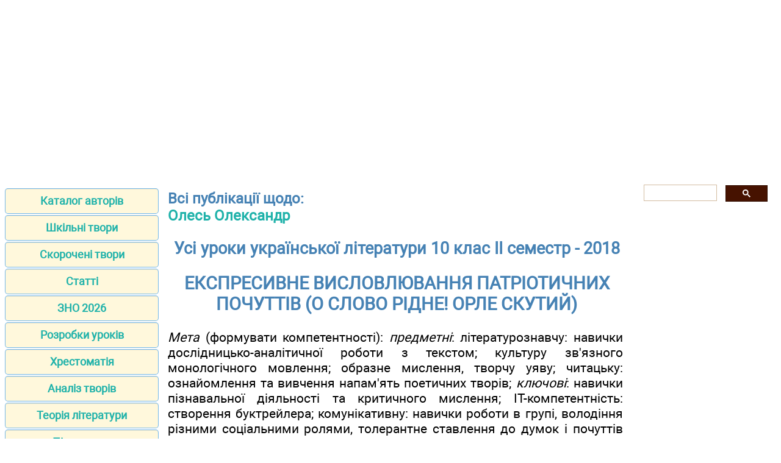

--- FILE ---
content_type: text/html; charset=UTF-8
request_url: https://ukrlit.net/lesson/10klas_2/36.html
body_size: 7455
content:
<!DOCTYPE html>
<html lang="uk-UA">
<head>
<META http-equiv="Content-Type" content="text/html; charset=utf-8">

<title>ЕКСПРЕСИВНЕ ВИСЛОВЛЮВАННЯ ПАТРІОТИЧНИХ ПОЧУТТІВ (О СЛОВО РІДНЕ! ОРЛЕ СКУТИЙ)</title>
<meta name="description" content="Усі уроки української літератури 10 клас ІІ семестр - 2018 - містить конспекти всіх уроків української літератури для II семестру 10 класу, які розроблено із урахуванням змін, здійснених Міністерством освіти і науки України - ЕКСПРЕСИВНЕ ВИСЛОВЛЮВАННЯ ПАТРІОТИЧНИХ ПОЧУТТІВ (О СЛОВО РІДНЕ! ОРЛЕ СКУТИЙ) - ОБРАЗНЕ СЛОВО ПОЕТИЧНОГО МОДЕРНІЗМУ">

<meta name="robots" content="all">
<meta name="viewport" content="width=device-width, initial-scale=1.0">
<meta name="author" content="https://website-designer-2149.business.site/">

<meta property="og:site_name" content="Українська література">
<meta property="og:title" content="ЕКСПРЕСИВНЕ ВИСЛОВЛЮВАННЯ ПАТРІОТИЧНИХ ПОЧУТТІВ (О СЛОВО РІДНЕ! ОРЛЕ СКУТИЙ)">
<meta property="og:description" content="Усі уроки української літератури 10 клас ІІ семестр - 2018 - містить конспекти всіх уроків української літератури для II семестру 10 класу, які розроблено із урахуванням змін, здійснених Міністерством освіти і науки України - ЕКСПРЕСИВНЕ ВИСЛОВЛЮВАННЯ ПАТРІОТИЧНИХ ПОЧУТТІВ (О СЛОВО РІДНЕ! ОРЛЕ СКУТИЙ) - ОБРАЗНЕ СЛОВО ПОЕТИЧНОГО МОДЕРНІЗМУ">
<meta property="og:type" content="article">
<meta property="og:url" content="https://ukrlit.net/lesson/10klas_2/36.html">
<meta property="og:image" content="https://ukrlit.net/im/ukrlit.jpg">

<link rel="canonical" href="https://ukrlit.net/lesson/10klas_2/36.html"/>
<link href="/css/style.min.css" rel="stylesheet" type="text/css" media="all">

<link rel="shortcut icon" href="/favicon.ico">

<script async src="https://pagead2.googlesyndication.com/pagead/js/adsbygoogle.js?client=ca-pub-2062463022593482"
     crossorigin="anonymous"></script>

</head>
<body>
<div class="ads_top">
<ins class="adsbygoogle"
	data-ad-client="ca-pub-5512390705137507"
	data-ad-slot="5412328949/9263273752"
	data-ad-format="auto"
    data-full-width-responsive="true"
	></ins>
</div>
<main>
<aside>

<nav>
<ul>
		<li><a href="/author/index.html">Каталог авторів</a></li>
		<li><a href="/tvory/index.html">Шкільні твори</a></li>
		<li><a href="/brief/index.html">Скорочені твори</a></li>
		<li><a href="/item/index.html">Статті</a></li>
		<li><a href="/zno.html">ЗНО 2026</a></li>
		<li><a href="/lesson/index.html">Розробки уроків</a></li>
		<li><a href="/reader/index.html">Хрестоматія</a></li>
		<li><a href="/directory/index.html">Аналіз творів</a></li>
		<li><a href="/info/index.html">Теорія літератури</a></li>
		<li><a href="/textbook/index.html">Підручники</a></li>
		<li><a href="/handbook/index.html">Посібники</a></li>
		<li><a href="/teaching/index.html">Дидактичні матеріали</a></li>
		<li><a href="/klas.html">5-11 клас</a></li>
		<li><a href="/biography/index.html">Біографії</a></li>
		<li><a href="/mova/making/index.html">Твори з мови</a></li>
		<li><a href="http://subjectum.eu/textbook_pdf/ukrlit/index.html">Підручники PDF</a></li>
		<li><a href="/narod.html">Народна творчість</a></li>
		<li><a href="/habits/index.html">Український етнос</a></li>
		<li><a href="/interruption/index.html">Перерва</a></li>
		<li><a href="/contact.html">Контакти</a></li>
		<li><a href="/policy.html">Правила користування</a></li>
		<li><a href="https://zarlit.com/" class="bot">Зарубіжна література</a></li>
		<li><a href="https://nuschool.eu/" class="bot">НУШ</a></li>
		<li><a href="http://lifelib.info/" class="bot">Природознавство</a></li>
		<li><a href="https://subjectum.eu/" class="bot">Інші предмети</a></li>

</ul>
</nav>
</aside>

<div id="articleBody">
<article>

<p class="i3">Всі публікації щодо:<br /><a href="/author/oles.html">Олесь Олександр</a><br /></p>
<h2>Усі уроки української літератури 10 клас ІІ семестр - 2018</h2>
<h1>ЕКСПРЕСИВНЕ ВИСЛОВЛЮВАННЯ ПАТРІОТИЧНИХ ПОЧУТТІВ (О СЛОВО РІДНЕ! ОРЛЕ СКУТИЙ)</h1>

<p><em>Мета</em> (формувати компетентності): <em>предметні</em>: літературознавчу: навички дослідницько-аналітичної роботи з текстом; культуру зв'язного монологічного мовлення; образне мислення, творчу уяву; читацьку: ознайомлення та вивчення напам'ять поетичних творів; <em>ключові</em>: навички пізнавальної діяльності та критичного мислення; ІТ-компетентність: створення буктрейлера; комунікативну: навички роботи в групі, володіння різними соціальними ролями, толерантне ставлення до думок і почуттів оточення; громадянську: уміння активно, відповідально й ефективно реалізовувати права й обов'язки з метою розвитку демократичного суспільства; ціннісно-смислову: уміння визначати життєві цінності й мету, усвідомлювати своє місце в соціумі, ухвалювати правильні рішення; особистісного самовдосконалення: навички фізичного, духовного, інтелектуального саморозвитку.</p>
<p><em>Тип уроку</em>: комбінований.</p>
<p><em>Обладнання</em>: збірки творів Олександра Олеся, картки із завданнями для груп.</p>
<p class="right"><em>Допоки мова є — народ не гине, а воскресає, наче фенікс-птах.</em></p>
<p class="right"><em>Н. Поклад</em></p>
<p class="center">ПЕРЕБІГ УРОКУ</p>
<p>I. ОРГАНІЗАЦІЙНИЙ МОМЕНТ</p>
<p>II. АКТУАЛІЗАЦІЯ ОПОРНИХ ЗНАНЬ УЧНІВ</p>
<p><em>1. Перевірка домашнього завдання</em></p>
<p>1.1. Міні-конкурс на кращого декламатора поезії «Чари ночі».</p>
<p>1.2. Декламування власних поезій про кохання.</p>
<p>III. МОТИВАЦІЯ НАВЧАЛЬНОЇ ДІЯЛЬНОСТІ</p>
<p>Після виходу першої збірки Олеся окремі критики відразу зарахували його до спадкоємців Кобзаря. Відома українська культурно-освітня діячка С. Русова називає твори Лесі Українки кращими зразками української поезії і стверджує, що «прямим спадкоємцем Шевченка із всім його полум’яним натхненням і пристрасною любов’ю до батьківщини є молодий поет Олесь… Його пісня звучить могутнім закликом до свободи. І цей заклик є прямим відгуком на голос Шевченка».</p>
<p>Олесь, як і його великий попередник Т. Шевченко, ставить своє слово «на сторожі рабів німих». бере на себе обов’язок будити сплячих, вести «на гори». духовно сліпих і темних, підтримувати слабодухих.</p>
<p>Без мови неможливе існування народу, адже це та скарбниця духовності, яка ввібрала в себе відомості про звичаї, традиції, побут українців, яка доносить до нас славні сторінки історії і плекає надію на краще майбуття.</p>
<p>Мова — це яскраве вираження всього того, що нас захоплює, що ми почуваємо, про що думаємо, того, що ми звемо духом або душею. Безперечно, мова не може існувати відокремлено, і тут виникає поняття — народ. Саме він дає мові силу і красу. Отже, народ і мова — нероздільні. І доки живе мова — житиме й народ. Не стане мови — не стане народу.</p>
<p>Відомо, що історія розвитку української мови трагічна й водночас велична, адже їй довелося пройти тернистий шлях знущань, заборон, катувань кращих представників інтелігенції. Це, звичайно, наклало певний відбиток на ставлення людей до мови, її духовної сутності.</p>
<p>Журбою, болем поета-патріота Олександра Олеся було рідне слово. Усвідомлюючи, що мова — це етнічна категорія, що притаманна кожному народові, Олесь безжальний у ставленні до тих, хто цурається рідного слова. Осуд тих, хто зневажливо ставиться до рідного слова, звучить у вірші «О слово рідне! Орле скутий!».</p>
<p>IV. ОСНОВНИЙ ЗМІСТ УРОКУ</p>
<p><em>1. Виразне прочитання (декламування) поезії вчителем</em></p>
<p><em>2. Бесіда з учнями</em></p>
<p>✵ До якого жанру лірики належить вірш? (<em>Громадянської. Громадянська лірика — це особиста позиція поета в суспільстві, його переконання, ідеали, ставлення до рідної мови, до національної культури, історії тощо</em>.)</p>
<p>✵ Пригадайте, хто з українських поетів звертався до теми рідної мови (рідного слова)? (<em>Т. Шевченко, Леся Українка, Іван Франко своєю творчістю виборювали право на існування української мови. Учні цитують уривки віршів, підтверджуючи позицію вищезгаданих авторів щодо проблеми існування рідної мови в сучасному для митців суспільства, її минулого та майбутнього</em>.)</p>
<p>✵ Чому рідне слово Олесь порівнює з «орлом скутим». (<em>Орел — гордий, сильний птах — скутий путами колонізаторів і безбатченків, які не дають йому можливості вільно ширяти в просторі словесного багатства рідної української мови</em>.)</p>
<p>✵ Як усвідомлює свою причетність до проблеми існування рідного слова ліричний герой Олександра Олеся? (<em>Йому небайдужа доля рідного слова. Ліричний герой вустами поета не возвеличує слово, а закликає його спочатку стати мечем, а потім — сонцем. Меч і сонце — протилежні символістські поняття. Меч — сила, звитяга, смерть… ; сонце — тепло, життя, світло</em>… )</p>
<p><em>3. Робота в групах</em></p>
<p><em>Коментар</em>. Клас ділиться на три групи, кожна з яких, отримуючи картку із завданням, докладно вдається до ідейно-художнього аналізу строфи за міні-планом. Думку групи висловлює її спікер.</p>
<p><em>Міні-план</em></p>
<p>1. Позиція ліричного героя щодо проблеми існування рідного слова.</p>
<p>2. Основна думка або ідея.</p>
<p>3. Художня довершеність.</p>
<p>4. Скласти сенкан «Слово».</p>
<p><em>I група</em></p>
<p>1. У першій строфі ліричний герой страждає від усвідомлення того, що рідне слово зневажене не лише чужинцями, а й рідними дітьми. Слово, яке гриміло в піснях славних козаків, «безпам’ятно». забувається.</p>
<p>2. Основна думка — засудження бездіяльності сучасників Олеся щодо слова, яке «чужинцям кинуте на сміх».</p>
<p>3. Художня довершеність:</p>
<p>антитези («грім батьків». «дітьми забутий». ; метафоричний епітет («співочий грім». ; риторичне звертання («О слово рідне! Орле скутий!»..</p>
<p>4. Сенкан</p>
<p>Слово.</p>
<p>Рідне, забуте.</p>
<p>Зневажають, нищать, забувають.</p>
<p>Орел (скутий).</p>
<p><em>II група</em></p>
<p>1. У другій строфі ліричний герой захоплюється красою і силою рідної мови. Слово оживає і сміється в шумі дерев і музиці зір, у співі степів і реві Дніпра.</p>
<p>2. Основна думка — українська мова мелодійна і багата.</p>
<p>3. Художні особливості: метафоричні епітети («шовковий спів». «левий рев Дніпра». «шум дерев». «музика зір». «спів степів». ; риторичні звертання («О слово рідне! Шум дерев!»..</p>
<p>4. Сенкан</p>
<p>Слово.</p>
<p>Мелодійне, багате.</p>
<p>Звучить, бринить, летить.</p>
<p>«Шовковий спів степів широких».</p>
<p>Музика.</p>
<p><em>ІІІ група</em></p>
<p>1. У третій строфі слово для ліричного героя — це єдність протилежностей. Слово-меч символізує боротьбу, захист, оборону рідної землі, войовничу грань, слово-сонце — красу, яка, освітливши рідний край, вселяє надію в безсмертя народу.</p>
<p>2. Ідея — національне відродження України обов’язково стане «судними дощами». для її ворогів.</p>
<p>3. Художня довершеність: риторичне звертання («О слово!». ;</p>
<p>патетичне ствердження («будь мечем моїм!». ;</p>
<p>патетичне заперечення («Ні, сонцем стань! вгорі спинися». ;</p>
<p>метафоричний епітет («дощами судними»..</p>
<p>4. Сенкан</p>
<p>Слово.</p>
<p>Гостре, миролюбне.</p>
<p>Перемагає, окрилює, возвеличує.</p>
<p>Осяває рідний край.</p>
<p>Сонце.</p>
<p>V. ЗАКРІПЛЕННЯ ВИВЧЕНОГО</p>
<p><em>1. «Поетична проба».</em></p>
<p><em>Коментар</em>. Учням можна запропонувати два варіанти виконання завдання:</p>
<p>✵ написати віршовані рядки про мову;</p>
<p>✵ написати віршовані рядки про мову за кінцевими словами-римами (буріме).</p>
<p>Наприклад:</p>
<p>… … … живе,</p>
<p>… … … летить.</p>
<p>… … … несе,</p>
<p>… … … бринить.</p>
<p><em>2. «5 хвилин ЗНО».</em></p>
<p>Захищаючи рідну мову, ми захищаємо свій народ, його гідність, його право на існування, право на майбутнє. У наших руках майбутнє нашої мови, а значить, і нашої нації. Саме ми ще маємо час возвеличити нашу мову, вивести її на новий щабель розвитку.</p>
<p>Викладіть Ваш погляд на цю проблему. Сформулюйте тезу, наведіть 2-3 переконливі аргументи, що найкраще підтвердять вашу думку. проілюструйте Ваші міркування посиланнями на творчість Олександра Олеся, Т. Шевченка, Лесі Українки, І. Франка та інших українських поетів.</p>
<p><em>3. Написати есе «Духовні пріоритети Олександра Олеся».</em></p>
<p>VI. ПІДСУМКИ УРОКУ</p>
<p><em>1. Слово вчителя</em></p>
<p>Мова — запорука існування, генетичний код народу, який поєднує минуле із сучасним, програмує майбутнє й забезпечує буття нації у вічності.</p>
<p>Великий Кобзар залишив неперевершений духовний заповіт нашому народові. Його думки звучать як наказ: берегти Україну, її Слово, мову. Адже мова — душа народу, його зброя. Леся Українка, яка вважала Тараса Шевченка своїм духовним учителем, уже тоді бачила, як багато перевертнів, що на догоду бюрократам прагнуть зрадити свою мову, традиції, культуру, історію. Володимир Самійленко в пам’ять про Кобзаря назвав українську мову «діамант дорогий». а поета, який оздобив «у коштовний вінець». нашу мову, — чарівником.</p>
<p><em>2. Проблемно-ситуативне мовлення</em></p>
<p>Уявіть себе Чарівниками. Як би ви спрямували власні кошти на розвиток української мови на сучасному етапі її розвитку?</p>
<p><em>Учитель</em>. Захищаючи рідну мову, кожен з нас оберігає свій народ, його гідність, право на існування, право на майбутнє.</p>
<p>Як парость виноградної лози,</p>
<p>Плекайте мову.</p>
<p>Пильно й ненастанно</p>
<p>Політь бур’ян. Чистіша від сльози</p>
<p>Вона хай буде…</p>
<p class="right"><em>М. Рильський</em></p>
<p>VІІ. ДОМАШНЄ ЗАВДАННЯ</p>
<p>1. Прочитати «По дорозі в Казку».</p>
<p>2. Диференційоване. Створити буктрейлер «Журба і Радість Олександра Олеся».</p>
<p><em>Коментар</em>. Буктрейлер — це відеоролик тривалістю зазвичай 2-5 хв, що розповідає в довільній художній формі про якусь книгу, візуалізуючи її зміст з метою популяризації та/або просування.</p>
<p>Основне його завдання — яскраво й образно розповісти про книгу, зацікавити, заінтригувати користувача, залучити до читання.</p>

<br />
<br />
<nav>
<a href="35.html">Попередня</a><a href="index.html">Зміст</a><a href="37.html">Наступна</a></nav>
<br />
<br />﻿</article>

<aside>

<div class="gcse-search"></div>

<ins class="adsbygoogle"
    data-ad-client="ca-pub-2062463022593482"
	data-ad-slot="1886293671"
	data-ad-format="auto"
    data-full-width-responsive="true"
	></ins>
	
</aside>
</div>
</main>

<footer>
<p class="center"><a href="https://www.zakazat-kursovik.kiev.ua/uk/zrobyty-zamovlennya-na-napysannya-kurs/" target="_blank">Курсові роботи</a></p>
<p class="center">Віртуальна читальня Української літератури для студентів, вчителів, учнів та батьків.</p>
<p class="small">Наш сайт не претендує на авторство розміщених матеріалів. Ми тільки конвертуємо у зручний формат матеріали з мережі Інтернет які знаходяться у відкритому доступі та надіслані нашими відвідувачами.</p>
<p class="small">Всі матеріали на сайті доступні за ліцензією <a href="https://creativecommons.org/licenses/by-sa/3.0/deed.uk">Creative Commons Attribution-Sharealike 3.0 Unported CC BY-SA 3.0</a> та <a href="https://www.gnu.org/licenses/fdl-1.3.html">GNU Free Documentation License (GFDL)</a></p>
<p class="small">Якщо ви являєтесь володарем авторського права на будь-який розміщений у нас матеріал і маєте намір видалити його зверніться для узгодження до адміністратора сайту.</p>
<p class="small">Дозволяється копіювати матеріали з обов'язковим гіпертекстовим посиланням на сайт, будьте вдячними ми приклали багато зусиль щоб привести інформацію у зручний вигляд.</p>
<br /><br /><br /><br />
</footer>

<!-- Global site tag (gtag.js) - Google Analytics -->
<script async src="https://www.googletagmanager.com/gtag/js?id=UA-1099121-18"></script>
<script>
  window.dataLayer = window.dataLayer || [];
  function gtag(){dataLayer.push(arguments);}
  gtag('js', new Date());
  gtag('config', 'UA-1099121-18');
</script>

<!-- поиск -->
<script async src="https://cse.google.com/cse.js?cx=010607684231973573011:mknhdkp5vrc"></script>

<!-- adsense -->



<script data-ad-client="ca-pub-2062463022593482" async src="https://pagead2.googlesyndication.com/pagead/js/adsbygoogle.js"></script>
<script>
(adsbygoogle = window.adsbygoogle || []).push({});
</script>
<script>
(adsbygoogle = window.adsbygoogle || []).push({});
</script>

</body>
</html>

--- FILE ---
content_type: text/html; charset=utf-8
request_url: https://www.google.com/recaptcha/api2/aframe
body_size: 118
content:
<!DOCTYPE HTML><html><head><meta http-equiv="content-type" content="text/html; charset=UTF-8"></head><body><script nonce="_Bzq2CvQWXUWPJgKSOHI5w">/** Anti-fraud and anti-abuse applications only. See google.com/recaptcha */ try{var clients={'sodar':'https://pagead2.googlesyndication.com/pagead/sodar?'};window.addEventListener("message",function(a){try{if(a.source===window.parent){var b=JSON.parse(a.data);var c=clients[b['id']];if(c){var d=document.createElement('img');d.src=c+b['params']+'&rc='+(localStorage.getItem("rc::a")?sessionStorage.getItem("rc::b"):"");window.document.body.appendChild(d);sessionStorage.setItem("rc::e",parseInt(sessionStorage.getItem("rc::e")||0)+1);localStorage.setItem("rc::h",'1768986274397');}}}catch(b){}});window.parent.postMessage("_grecaptcha_ready", "*");}catch(b){}</script></body></html>